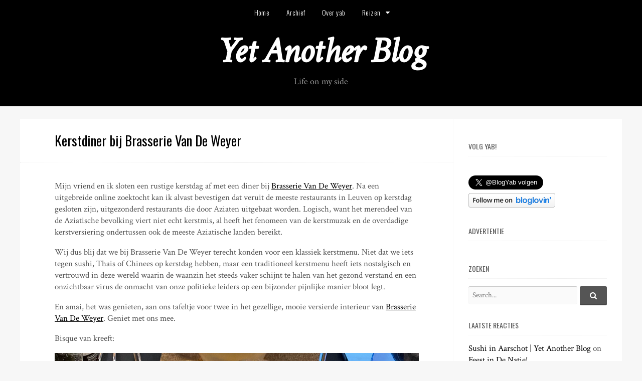

--- FILE ---
content_type: text/html; charset=UTF-8
request_url: http://yab.be/2021/12/26/kerstdiner-bij-brasserie-van-de-weyer/
body_size: 21710
content:
<!DOCTYPE html>
<html lang="nl-BE">
<head>
<meta charset="UTF-8">
<meta name="viewport" content="width=device-width, initial-scale=1">
<title>Kerstdiner bij Brasserie Van De Weyer | Yet Another Blog</title>
<link rel="profile" href="http://gmpg.org/xfn/11">
<link rel="pingback" href="http://yab.be/xmlrpc.php">

<link rel="alternate" type="application/rss+xml" title="Yet Another Blog &raquo; Feed" href="http://yab.be/feed/" />
<link rel="alternate" type="application/rss+xml" title="Yet Another Blog &raquo; Comments Feed" href="http://yab.be/comments/feed/" />
<link rel="alternate" type="application/rss+xml" title="Yet Another Blog &raquo; Kerstdiner bij Brasserie Van De Weyer Comments Feed" href="http://yab.be/2021/12/26/kerstdiner-bij-brasserie-van-de-weyer/feed/" />
		<script type="text/javascript">
			window._wpemojiSettings = {"baseUrl":"http:\/\/s.w.org\/images\/core\/emoji\/72x72\/","ext":".png","source":{"concatemoji":"http:\/\/yab.be\/wp-includes\/js\/wp-emoji-release.min.js?ver=4.2.1"}};
			!function(a,b,c){function d(a){var c=b.createElement("canvas"),d=c.getContext&&c.getContext("2d");return d&&d.fillText?(d.textBaseline="top",d.font="600 32px Arial","flag"===a?(d.fillText(String.fromCharCode(55356,56812,55356,56807),0,0),c.toDataURL().length>3e3):(d.fillText(String.fromCharCode(55357,56835),0,0),0!==d.getImageData(16,16,1,1).data[0])):!1}function e(a){var c=b.createElement("script");c.src=a,c.type="text/javascript",b.getElementsByTagName("head")[0].appendChild(c)}var f;c.supports={simple:d("simple"),flag:d("flag")},c.supports.simple&&c.supports.flag||(f=c.source||{},f.concatemoji?e(f.concatemoji):f.wpemoji&&f.twemoji&&(e(f.twemoji),e(f.wpemoji)))}(window,document,window._wpemojiSettings);
		</script>
		<style type="text/css">
img.wp-smiley,
img.emoji {
	display: inline !important;
	border: none !important;
	box-shadow: none !important;
	height: 1em !important;
	width: 1em !important;
	margin: 0 .07em !important;
	vertical-align: -0.1em !important;
	background: none !important;
	padding: 0 !important;
}
</style>
<link rel='stylesheet' id='cascade-body-fonts-css'  href='//fonts.googleapis.com/css?family=Crimson+Text%3Aregular%2Citalic%2C700|Oswald%3Aregular%2C300%2C700%26subset%3Dlatin%2C' type='text/css' media='screen' />
<link rel='stylesheet' id='cascade-icons-css'  href='http://yab.be/wp-content/themes/cascade/fonts/cascade-icons.css?ver=0.1.0' type='text/css' media='all' />
<link rel='stylesheet' id='cascade-style-css'  href='http://yab.be/wp-content/themes/cascade/style.css?ver=0.3.3' type='text/css' media='all' />
<link rel='stylesheet' id='dashicons-css'  href='http://yab.be/wp-includes/css/dashicons.min.css?ver=4.2.1' type='text/css' media='all' />
<link rel='stylesheet' id='thickbox-css'  href='http://yab.be/wp-includes/js/thickbox/thickbox.css?ver=4.2.1' type='text/css' media='all' />
<script type='text/javascript' src='http://ajax.googleapis.com/ajax/libs/jquery/1/jquery.min.js?ver=4.2.1'></script>
<script type='text/javascript' src='http://yab.be/wp-includes/js/swfobject.js?ver=2.2-20120417'></script>
        <script type="text/javascript">
        var ajaxurl = 'http://yab.be/wp-admin/admin-ajax.php';
        </script>
        <link rel="EditURI" type="application/rsd+xml" title="RSD" href="http://yab.be/xmlrpc.php?rsd" />
<link rel="wlwmanifest" type="application/wlwmanifest+xml" href="http://yab.be/wp-includes/wlwmanifest.xml" /> 
<link rel='prev' title='Een heerlijke kerstavond' href='http://yab.be/2021/12/25/een-heerlijke-kerstavond/' />
<link rel='next' title='Kerstfeest in Herentals' href='http://yab.be/2021/12/27/kerstfeest-in-herentals-4/' />
<meta name="generator" content="WordPress 4.2.1" />
<link rel='canonical' href='http://yab.be/2021/12/26/kerstdiner-bij-brasserie-van-de-weyer/' />
<link rel='shortlink' href='http://yab.be/?p=41985' />

        <script type="text/javascript">
            function showGallerySatellite(id) {
                var data = {
                        action: 'gallery_display',
                        slideshow: id
                };
                jQuery.post(ajaxurl, data, function(response) {
                        jQuery('.satl-gal-titles .current').removeClass('current');
                        jQuery('.gal'+id).addClass('current');
                        jQuery('.galleries-satl-wrap').html(response);
//                        initslideshow();
                });        
            }
            function showSoloSatellite(id,unique) {
                var data = {
                        action: 'gallery_display',
                        slideshow: id
                };
                jQuery.post(ajaxurl, data, function(response) {
                        jQuery('#splash-satl-wrap-'+unique).html(response);
                });        
            }
        </script>
        <!--[if lte IE 9]><script src="http://yab.be/wp-content/themes/cascade/js/jquery-placeholder.js"></script><![endif]-->
	<style type="text/css">.recentcomments a{display:inline !important;padding:0 !important;margin:0 !important;}</style>

<!-- Begin Cascade Custom CSS -->
<style type="text/css" id="cascade-custom-css">
.site-branding{padding-top:18px;}
</style>
<!-- End Cascade Custom CSS -->
</head>

<body class="single single-post postid-41985 single-format-standard oswald layout-sidebar-right">
<div id="page" class="hfeed site">
	<a class="skip-link screen-reader-text" href="#content">Skip to content</a>

	<header id="masthead" class="site-header" role="banner">

				<nav id="primary-navigation" class="main-navigation clearfix" role="navigation">
			<div class="col-width">
				<div class="menu-toggle" data-toggle="#primary-navigation .menu">
					<span>Yab Menu</span>
				</div>
				<div class="menu-yab-menu-container"><ul id="menu-yab-menu" class="menu"><li id="menu-item-14098" class="menu-item menu-item-type-custom menu-item-object-custom menu-item-home menu-item-14098"><a href="http://yab.be/"><span>Home</span></a></li>
<li id="menu-item-14099" class="menu-item menu-item-type-post_type menu-item-object-page menu-item-14099"><a href="http://yab.be/archives/"><span>Archief</span></a></li>
<li id="menu-item-14100" class="menu-item menu-item-type-post_type menu-item-object-page menu-item-14100"><a href="http://yab.be/about/"><span>Over yab</span></a></li>
<li id="menu-item-14101" class="menu-item menu-item-type-post_type menu-item-object-page menu-item-has-children menu-item-14101"><a href="http://yab.be/reizen/"><span>Reizen</span></a>
<ul class="sub-menu">
	<li id="menu-item-62085" class="menu-item menu-item-type-post_type menu-item-object-page menu-item-62085"><a href="http://yab.be/reizen/wenen-2025/"><span>Wenen 2025</span></a></li>
	<li id="menu-item-61618" class="menu-item menu-item-type-post_type menu-item-object-page menu-item-61618"><a href="http://yab.be/reizen/schouwen-duiveland-2025/"><span>Schouwen-Duiveland 2025</span></a></li>
	<li id="menu-item-62103" class="menu-item menu-item-type-post_type menu-item-object-page menu-item-62103"><a href="http://yab.be/reizen/verjaardagsweekend-in-erezee-en-weris/"><span>Verjaardagsweekend in Érezée en Wéris</span></a></li>
	<li id="menu-item-58075" class="menu-item menu-item-type-post_type menu-item-object-page menu-item-58075"><a href="http://yab.be/reizen/heuvelland-2024/"><span>Heuvelland 2024</span></a></li>
	<li id="menu-item-56030" class="menu-item menu-item-type-post_type menu-item-object-page menu-item-56030"><a href="http://yab.be/reizen/caves-ouvertes-in-geneve-en-bezoek-aan-vrienden-in-aubonne/"><span>Caves ouvertes in Genève en bezoek aan vrienden in Aubonne</span></a></li>
	<li id="menu-item-57333" class="menu-item menu-item-type-post_type menu-item-object-page menu-item-57333"><a href="http://yab.be/reizen/bourgogne-2024/"><span>Bourgogne 2024</span></a></li>
	<li id="menu-item-56409" class="menu-item menu-item-type-post_type menu-item-object-page menu-item-56409"><a href="http://yab.be/reizen/bologna-en-zurich-2024/"><span>Bologna en Zürich 2024</span></a></li>
	<li id="menu-item-55737" class="menu-item menu-item-type-post_type menu-item-object-page menu-item-55737"><a href="http://yab.be/reizen/napels-2024/"><span>Napels 2024</span></a></li>
	<li id="menu-item-58384" class="menu-item menu-item-type-post_type menu-item-object-page menu-item-58384"><a href="http://yab.be/reizen/azoren-2023/"><span>Azoren 2023</span></a></li>
	<li id="menu-item-15446" class="menu-item menu-item-type-post_type menu-item-object-page menu-item-15446"><a href="http://yab.be/reizen/"><span>Alle reizen</span></a></li>
</ul>
</li>
</ul></div>			</div>
		</nav>
		
		<div class="site-branding">
			<div class="col-width">
				
				<h1 class="site-title">
					<a href="http://yab.be/" rel="home">
						Yet Another Blog					</a>
				</h1>

									<h2 class="site-description">Life on my side</h2>
							</div>
		</div>

	</header><!-- #masthead -->

	
	<div id="content" class="site-content col-width clearfix">

	<div id="primary" class="content-area">
		<main id="main" class="site-main" role="main">

			
				
<article id="post-41985" class="post-41985 post type-post status-publish format-standard hentry category-culinair category-feest category-leuven category-persoonlijk tag-brasserie-van-de-weyer tag-kerstdiner tag-kerstmis tag-van-de-weyer">

	<header class="entry-header">
		<h1 class="entry-title">Kerstdiner bij Brasserie Van De Weyer</h1>	</header><!-- .entry-header -->

	
	<div class="entry-content clearfix">
		<p>Mijn vriend en ik sloten een rustige kerstdag af met een diner bij <a href="http://www.restovandeweyer.be/">Brasserie Van De Weyer</a>. Na een uitgebreide online zoektocht kan ik alvast bevestigen dat veruit de meeste restaurants in Leuven op kerstdag gesloten zijn, uitgezonderd restaurants die door Aziaten uitgebaat worden. Logisch, want het merendeel van de Aziatische bevolking viert niet echt kerstmis, al heeft het fenomeen van de kerstmuzak en de overdadige kerstversiering ondertussen ook de meeste Aziatische landen bereikt.</p>
<p>Wij dus blij dat we bij Brasserie Van De Weyer terecht konden voor een klassiek kerstmenu. Niet dat we iets tegen sushi, Thais of Chinees op kerstdag hebben, maar een traditioneel kerstmenu heeft iets nostalgisch en vertrouwd in deze wereld waarin de waanzin het steeds vaker schijnt te halen van het gezond verstand en een onzichtbaar virus de onmacht van onze politieke leiders op een bijzonder pijnlijke manier bloot legt.</p>
<p>En amai, het was genieten, aan ons tafeltje voor twee in het gezellige, mooie versierde interieur van <a href="http://www.restovandeweyer.be/">Brasserie Van De Weyer</a>. Geniet met ons mee.</p>
<p>Bisque van kreeft:</p>
<p><a href="http://yab.be/wp-content/uploads/2021/12/IMG_5744.jpg"><img class="alignnone size-large wp-image-41987" src="http://yab.be/wp-content/uploads/2021/12/IMG_5744-1024x1024.jpg" alt="IMG_5744" width="840" height="840" /></a></p>
<p>Kreeft belle-vue, garnaal, gerookte zalm en cocktailsaus:</p>
<p><a href="http://yab.be/wp-content/uploads/2021/12/IMG_5746.jpg"><img class="alignnone size-large wp-image-41988" src="http://yab.be/wp-content/uploads/2021/12/IMG_5746-1024x1024.jpg" alt="IMG_5746" width="840" height="840" /></a></p>
<p>Duo van hertensteak en everzwijnfilet met wildjus, boschampignons, wintergroenten en groentenstoemp:</p>
<p><a href="http://yab.be/wp-content/uploads/2021/12/IMG_5748.jpg"><img class="alignnone size-large wp-image-41989" src="http://yab.be/wp-content/uploads/2021/12/IMG_5748-1024x1024.jpg" alt="IMG_5748" width="840" height="840" /></a></p>
<p>Gebakken zeeduivel met garnaal, warme groenten, witte wijnsaus en puree:</p>
<p><a href="http://yab.be/wp-content/uploads/2021/12/IMG_5751.jpg"><img class="alignnone size-large wp-image-41990" src="http://yab.be/wp-content/uploads/2021/12/IMG_5751-1024x1024.jpg" alt="IMG_5751" width="840" height="840" /></a></p>
<p>Sabayon met mango-ijs:</p>
<p><a href="http://yab.be/wp-content/uploads/2021/12/IMG_5754.jpg"><img class="alignnone size-large wp-image-41991" src="http://yab.be/wp-content/uploads/2021/12/IMG_5754-1024x1024.jpg" alt="IMG_5754" width="840" height="840" /></a></p>
			</div><!-- .entry-content -->

		<div class="author-meta">
		<div class="author-box clearfix">
			<div class="author-avatar">
				<img alt='' src='http://0.gravatar.com/avatar/f3c6d9747173886799b8ed233d928fd7?s=60&#038;d=mm&#038;r=g' srcset='http://0.gravatar.com/avatar/f3c6d9747173886799b8ed233d928fd7?s=120&amp;d=mm&amp;r=g 2x' class='avatar avatar-60 photo' height='60' width='60' />			</div><!-- #author-avatar -->
			<div class="author-description">
				<h3>About yab</h3>
				Yet another blogger. Wie meer wil weten, moet gewoon mijn blog lezen.			</div><!-- #author-description -->
		</div>
	</div><!-- #author-meta-->
	
	<footer class="entry-meta entry-footer-meta">
		<span class="posted-on-meta meta-group"><a href="http://yab.be/2021/12/26/kerstdiner-bij-brasserie-van-de-weyer/" rel="bookmark"><time class="entry-date published" datetime="2021-12-26T10:39:31+00:00">zondag, 26 december 2021</time></a></span>		<span class="comments-meta meta-group"><a href="http://yab.be/2021/12/26/kerstdiner-bij-brasserie-van-de-weyer/#respond">Comment</a></span><span class="category-meta meta-group"><span class="category-meta-list"><a href="http://yab.be/category/culinair/" rel="category tag">culinair</a>, <a href="http://yab.be/category/feest/" rel="category tag">feest</a>, <a href="http://yab.be/category/leuven/" rel="category tag">leuven</a>, <a href="http://yab.be/category/persoonlijk/" rel="category tag">persoonlijk</a></span></span><span class="tag-meta meta-group"><span class="tag-meta-list"><a href="http://yab.be/tag/brasserie-van-de-weyer/" rel="tag">Brasserie Van de Weyer</a>, <a href="http://yab.be/tag/kerstdiner/" rel="tag">kerstdiner</a>, <a href="http://yab.be/tag/kerstmis/" rel="tag">kerstmis</a>, <a href="http://yab.be/tag/van-de-weyer/" rel="tag">van de weyer</a></span></span>	</footer><!-- .entry-footer -->
</article><!-- #post-## -->

				
<div id="comments" class="comments-area">

	
	
	
							<div id="respond" class="comment-respond">
				<h3 id="reply-title" class="comment-reply-title">Leave a Reply <small><a rel="nofollow" id="cancel-comment-reply-link" href="/2021/12/26/kerstdiner-bij-brasserie-van-de-weyer/#respond" style="display:none;">Cancel reply</a></small></h3>
									<form action="http://yab.be/wp-comments-post.php" method="post" id="commentform" class="comment-form" novalidate>
																										<p class="comment-form-author">
        	<label for="author">Name</label>
            <input required minlength="3" maxlength="30" placeholder="Name *" id="author" name="author" type="text" value="" size="30" aria-required='true' />
        </p>
<p class="comment-form-email">
        	<label for="email">Email</label>
            <input required placeholder="Email *" id="email" name="email" type="email" value="" size="30" aria-required='true' />
        </p>
<p class="comment-form-url">
        	<label for="url">Website</label>
            <input placeholder="Website" id="url" name="url" type="url" value="" size="30" />
        </p>
												<p class="comment-form-comment">
            <textarea required placeholder="Comment *" id="comment" name="comment" cols="45" rows="6" aria-required="true"></textarea>
        </p>						<p class="form-allowed-tags" id="form-allowed-tags">You may use these <abbr title="HyperText Markup Language">HTML</abbr> tags and attributes:  <code>&lt;a href=&quot;&quot; title=&quot;&quot;&gt; &lt;abbr title=&quot;&quot;&gt; &lt;acronym title=&quot;&quot;&gt; &lt;b&gt; &lt;blockquote cite=&quot;&quot;&gt; &lt;cite&gt; &lt;code&gt; &lt;del datetime=&quot;&quot;&gt; &lt;em&gt; &lt;i&gt; &lt;q cite=&quot;&quot;&gt; &lt;s&gt; &lt;strike&gt; &lt;strong&gt; </code></p>
						<p class="form-submit"><input name="submit" type="submit" id="submit" class="submit" value="Post Comment" /> <input type='hidden' name='comment_post_ID' value='41985' id='comment_post_ID' />
<input type='hidden' name='comment_parent' id='comment_parent' value='0' />
</p><p style="display: none;"><input type="hidden" id="akismet_comment_nonce" name="akismet_comment_nonce" value="52a04e5c05" /></p>

	<p style="clear: both;" class="subscribe-to-comments">
	<input type="checkbox" name="subscribe" id="subscribe" value="subscribe" style="width: auto;" />
	<label for="subscribe">Verwittig me bij reacties op mijn bericht via e-mail</label>
	</p>


<p style="display: none;"><input type="hidden" id="ak_js" name="ak_js" value="180"/></p>					</form>
							</div><!-- #respond -->
			
</div><!-- #comments -->

					<nav class="navigation post-navigation" role="navigation">
		<h1 class="screen-reader-text">Post navigation</h1>
		<div class="nav-links">
			<div class="nav-previous"><a href="http://yab.be/2021/12/25/een-heerlijke-kerstavond/" rel="prev"><span>Prev</span></a></div><div class="nav-next"><a href="http://yab.be/2021/12/27/kerstfeest-in-herentals-4/" rel="next"><span>Next</span></a></div>		</div><!-- .nav-links -->
	</nav><!-- .navigation -->
	
			
		</main><!-- #main -->
	</div><!-- #primary -->



	<div id="secondary" class="secondary" role="complementary">
		<aside id="text-3" class="widget module widget_text"><h3 class="widget-title">Volg Yab!</h3>			<div class="textwidget"><br />
<a href="https://twitter.com/BlogYab" class="twitter-follow-button" data-show-count="false" data-lang="nl" data-size="large">@BlogYab volgen</a>
<script>!function(d,s,id){var js,fjs=d.getElementsByTagName(s)[0],p=/^http:/.test(d.location)?'http':'https';if(!d.getElementById(id)){js=d.createElement(s);js.id=id;js.src=p+'://platform.twitter.com/widgets.js';fjs.parentNode.insertBefore(js,fjs);}}(document, 'script', 'twitter-wjs');</script>

<a href="http://www.bloglovin.com/en/blog/3058372" title="Yet Another Blog volgen op Bloglovin"><img src="http://www.bloglovin.com/widget/bilder/en/widget.gif?id=3058372" alt="Volg op Bloglovin" border="0"></a></div>
		</aside><aside id="text-2" class="widget module widget_text"><h3 class="widget-title">Advertentie</h3>			<div class="textwidget"><!-- start adhese tag: yab.be Home Top - Enchante Tag -->
<script type="text/javascript">
slotId = 600;
</script>
<script type="text/javascript" src="http://pool.enchante.adhese.com/tag/tag.js"></script>
<!-- end adhese tag: yab.be Home Top - Enchante Tag --></div>
		</aside><aside id="search-3" class="widget module widget_search"><h3 class="widget-title">Zoeken</h3>
<form role="search" method="get" class="search-form clearfix" action="http://yab.be/">
	<label>
		<span class="screen-reader-text">Search for:</span>
		<input type="search" class="search-field" placeholder="Search..." value="" name="s" title="Search for:" />
	</label>
	<button type="submit" class="search-submit">
		<div class="cascade-icon-search"></div><span class="screen-reader-text">Search...</span>
	</button>
</form>
</aside><aside id="recent-comments-3" class="widget module widget_recent_comments"><h3 class="widget-title">Laatste reacties</h3><ul id="recentcomments"><li class="recentcomments"><span class="comment-author-link"><a href='http://yab.be/2025/06/29/sushi-in-aarschot/' rel='external nofollow' class='url'>Sushi in Aarschot | Yet Another Blog</a></span> on <a href="http://yab.be/2025/06/28/feest-in-de-natie/comment-page-1/#comment-968355">Feest in De Natie!</a></li><li class="recentcomments"><span class="comment-author-link"><a href='http://yab.be/2025/06/28/feest-in-de-natie/' rel='external nofollow' class='url'>Feest in De Natie! | Yet Another Blog</a></span> on <a href="http://yab.be/reizen/zuid-korea-2018/comment-page-1/#comment-968286">Zuid-Korea 2018</a></li><li class="recentcomments"><span class="comment-author-link"><a href='http://yab.be' rel='external nofollow' class='url'>yab</a></span> on <a href="http://yab.be/2012/06/10/tot-de-dood-ons-scheidt-jo-claes/comment-page-1/#comment-966808">Tot de dood ons scheidt&#8230; &#8211; Jo Claes</a></li><li class="recentcomments"><span class="comment-author-link"><a href='https://goofballsworld.blogspot.com' rel='external nofollow' class='url'>Goofball</a></span> on <a href="http://yab.be/2012/06/10/tot-de-dood-ons-scheidt-jo-claes/comment-page-1/#comment-966762">Tot de dood ons scheidt&#8230; &#8211; Jo Claes</a></li><li class="recentcomments"><span class="comment-author-link"><a href='https://familyvacationsus.com/incredible-sand-sculptures-around-the-world-youll-never-forget/' rel='external nofollow' class='url'>21 Incredible Sand Sculptures Around the World You’ll Never Forget</a></span> on <a href="http://yab.be/2019/08/06/een-dagje-oostende/comment-page-1/#comment-965715">Een dagje Oostende</a></li></ul></aside>	</div><!-- #secondary -->


	</div><!-- #content -->
</div><!-- #page -->


<footer id="colophon" class="site-footer" role="contentinfo">
	<div class="col-width">

		
		
	</div><!-- .col-width -->
</footer><!-- #colophon -->

<script type='text/javascript' src='http://yab.be/wp-content/plugins/akismet/_inc/form.js?ver=3.1.1'></script>
<script type='text/javascript' src='http://yab.be/wp-content/themes/cascade/js/cascade.min.js?ver=0.3.3'></script>
<script type='text/javascript'>
/* <![CDATA[ */
var thickboxL10n = {"next":"Next >","prev":"< Prev","image":"Image","of":"of","close":"Sluit","noiframes":"This feature requires inline frames. You have iframes disabled or your browser does not support them.","loadingAnimation":"http:\/\/yab.be\/wp-includes\/js\/thickbox\/loadingAnimation.gif"};
/* ]]> */
</script>
<script type='text/javascript' src='http://yab.be/wp-includes/js/thickbox/thickbox.js?ver=3.1-20121105'></script>

</body>
</html>


--- FILE ---
content_type: text/css
request_url: http://yab.be/wp-content/themes/cascade/fonts/cascade-icons.css?ver=0.1.0
body_size: 2300
content:
@font-face {
	font-family: 'cascade-icons';
	src:url('cascade-icons.eot?v1');
	src:url('cascade-icons.eot?#v1') format('embedded-opentype'),
		url('cascade-icons.woff?v1') format('woff'),
		url('cascade-icons.ttf?v1') format('truetype'),
		url('cascade-icons.svg?v1#cascade') format('svg');
	font-weight: normal;
	font-style: normal;
}

[class^="cascade-icon-"], [class*=" cascade-icon-"] {
	font-family: 'cascade-icons';
	speak: none;
	font-style: normal;
	font-weight: normal;
	font-variant: normal;
	text-transform: none;
	line-height: 1;
	-webkit-font-smoothing: antialiased;
	-moz-osx-font-smoothing: grayscale;
}

.cascade-icon-search:before {
	content: "\f002";
}
.cascade-icon-search-plus:before {
	content: "\f00e";
}
.cascade-icon-search-minus:before {
	content: "\f010";
}
.cascade-icon-tags:before {
	content: "\f02c";
}
.cascade-icon-pencil:before {
	content: "\f040";
}
.cascade-icon-folder-open:before {
	content: "\f07c";
}
.cascade-icon-twitter:before {
	content: "\f099";
}
.cascade-icon-facebook:before {
	content: "\f09a";
}
.cascade-icon-github:before {
	content: "\f09b";
}
.cascade-icon-navicon:before {
	content: "\f0c9";
}
.cascade-icon-pinterest:before {
	content: "\f0d2";
}
.cascade-icon-google-plus:before {
	content: "\f0d5";
}
.cascade-icon-linkedin:before {
	content: "\f0e1";
}
.cascade-icon-mail-reply:before {
	content: "\f112";
}
.cascade-icon-pencil-square:before {
	content: "\f14b";
}
.cascade-icon-instagram:before {
	content: "\f16d";
}
.cascade-icon-flickr:before {
	content: "\f16e";
}
.cascade-icon-tumblr:before {
	content: "\f173";
}
.cascade-icon-dribbble:before {
	content: "\f17d";
}
.cascade-icon-skype:before {
	content: "\f17e";
}
.cascade-icon-vimeo-square:before {
	content: "\f194";
}
.cascade-icon-wordpress:before {
	content: "\f19a";
}
.cascade-icon-behance:before {
	content: "\f1b4";
}
.cascade-icon-spotify:before {
	content: "\f1bc";
}
.cascade-icon-link:before {
	content: "\f0c1";
}
.cascade-icon-caret-down:before {
	content: "\f0d7";
}
.cascade-icon-user:before {
	content: "\f007";
}
.cascade-icon-clock:before {
	content: "\f017";
}
.cascade-icon-tag:before {
	content: "\f02b";
}
.cascade-icon-comments:before {
	content: "\f086";
}
.icon-chevron-left:before {
	content: "\f053";
}
.icon-chevron-right:before {
	content: "\f054";
}

--- FILE ---
content_type: text/css
request_url: http://yab.be/wp-content/themes/cascade/style.css?ver=0.3.3
body_size: 36049
content:
/*
Theme Name: Cascade
Theme URI: https://devpress.com/cascade
Author: DevPress
Author URI: https://devpress.com
Description: Cascade is a modern theme great for photography websites, personal blogs, restaurants and small business. Choose your own fonts, update header colors, or upload a logo using the theme customizer. Multiple menu locations, layouts, social icons, and widget areas are available.
Version: 0.3.3
License: GNU General Public License v2 or later
License URI: http://www.gnu.org/licenses/gpl-2.0.html
Text Domain: cascade
Tags: responsive-layout, one-column, two-columns, three-columns, four-columns, left-sidebar, right-sidebar, custom-background, custom-colors, custom-header, custom-menu, featured-images, full-width-template, microformats, post-formats, theme-options, threaded-comments, translation-ready

*/
/* Reset
-------------------------------------------------------------- */
/*
Resetting and rebuilding styles have been helped along thanks to the fine work of
Eric Meyer http://meyerweb.com/eric/tools/css/reset/index.html
along with Nicolas Gallagher and Jonathan Neal http://necolas.github.com/normalize.css/
and Blueprint http://www.blueprintcss.org/
*/
html, body, div, span, applet, object, iframe,
h1, h2, h3, h4, h5, h6, p, blockquote, pre,
a, abbr, acronym, address, big, cite, code,
del, dfn, em, font, ins, kbd, q, s, samp,
small, strike, strong, sub, sup, tt, var,
dl, dt, dd, ol, ul, li,
fieldset, form, label, legend,
table, caption, tbody, tfoot, thead, tr, th, td {
  border: 0;
  font-family: inherit;
  font-size: 100%;
  font-style: inherit;
  font-weight: inherit;
  margin: 0;
  outline: 0;
  padding: 0;
  vertical-align: baseline;
}

html {
  overflow-y: scroll;
  /* Keeps page centered in all browsers regardless of content height */
  -webkit-text-size-adjust: 100%;
  /* Prevents iOS text size adjust after orientation change, without disabling user zoom */
  -ms-text-size-adjust: 100%;
  /* www.456bereastreet.com/archive/201012/controlling_text_size_in_safari_for_ios_without_disabling_user_zoom/ */
}

*,
*:before,
*:after {
  box-sizing: border-box;
}

body {
  background: #fff;
}

article,
aside,
details,
figcaption,
figure,
footer,
header,
main,
nav,
section {
  display: block;
}

ol, ul {
  list-style: none;
}

table {
  /* tables still need 'cellspacing="0"' in the markup */
  border-collapse: separate;
  border-spacing: 0;
}

caption, th, td {
  font-weight: normal;
  text-align: left;
}

blockquote:before, blockquote:after,
q:before, q:after {
  content: "";
}

blockquote, q {
  quotes: "" "";
}

a:focus {
  outline: thin dotted;
}

a:hover,
a:active {
  outline: 0;
}

a img {
  border: 0;
}

/* Typography
-------------------------------------------------------------- */
h1, h2, h3, h4, h5, h6 {
  clear: both;
}

p {
  margin-bottom: 1em;
}

b, strong {
  font-weight: bold;
}

dfn, cite, em, i {
  font-style: italic;
}

blockquote {
  margin: 0 1em;
}

address {
  margin: 0 0 1em;
}

pre {
  background: rgba(0, 0, 0, 0.05);
  font-family: "Courier 10 Pitch", Courier, monospace;
  font-size: 14px;
  line-height: 1.4;
  margin-bottom: 1em;
  max-width: 100%;
  overflow: auto;
  padding: 1.5em;
}

code, kbd, tt, var {
  font: 14px Monaco, Consolas, "Andale Mono", "DejaVu Sans Mono", monospace;
}

abbr, acronym {
  border-bottom: 1px dotted #666;
  cursor: help;
}

mark, ins {
  background: #fff9c0;
  text-decoration: none;
}

sup,
sub {
  font-size: 75%;
  height: 0;
  line-height: 0;
  position: relative;
  vertical-align: baseline;
}

sup {
  bottom: 1ex;
}

sub {
  top: .5ex;
}

small {
  font-size: 80%;
}

big {
  font-size: 120%;
}

/* Elements
--------------------------------------------------------------*/
hr {
  background-color: #ccc;
  border: 0;
  height: 1px;
  margin-bottom: 1em;
}

ul, ol {
  list-style-position: outside;
  margin: 0 0 1em 1.5em;
}

ul {
  list-style: disc;
}

ol {
  list-style: decimal;
}

ol ol {
  list-style: upper-roman;
}

ol ol ol {
  list-style: lower-roman;
}

li > ul,
li > ol {
  margin: .5em 0 .5em 1.5em;
}

dt {
  font-weight: bold;
}

dd {
  margin: 0 1.5em 1em;
}

img {
  height: auto;
  /* Make sure images are scaled correctly. */
  max-width: 100%;
  /* Adhere to container width. */
}

figure {
  margin: 0;
}

table {
  margin: 0 0 1em;
  width: 100%;
  border: 1px solid rgba(0, 0, 0, 0.1);
  border-width: 1px 0 0 1px;
  text-align: left;
}

th {
  font-weight: 500;
}

thead th {
  background: rgba(0, 0, 0, 0.05);
}

th, td {
  padding: 1.25% 2.5%;
  border: 1px solid rgba(0, 0, 0, 0.1);
  border-width: 0 1px 1px 0;
}

/* Forms
--------------------------------------------------------------*/
label {
  cursor: pointer;
  display: block;
}

button,
input,
select,
textarea {
  font-size: 100%;
  /* Corrects font size not being inherited in all browsers */
  margin: 0;
  /* Addresses margins set differently in IE6/7, F3/4, S5, Chrome */
  vertical-align: baseline;
  /* Improves appearance and consistency in all browsers */
}

button,
.button,
input[type="button"],
input[type="reset"],
input[type="submit"] {
  border-style: solid;
  border-width: 0px;
  cursor: pointer;
  margin: 0 0 1em;
  position: relative;
  text-decoration: none;
  text-align: center;
  -webkit-appearance: none;
  border-radius: 3px;
  display: inline-block;
  padding: 7px 20px 9px;
  background-color: #555;
  box-shadow: inset 0 -2px rgba(0, 0, 0, 0.2);
  color: #fff;
  font-size: 15px;
}

button:hover,
.button:hover,
input[type="button"]:hover,
input[type="reset"]:hover,
input[type="submit"]:hover {
  background: #484848;
}

button:focus,
input[type="button"]:focus,
input[type="reset"]:focus,
input[type="submit"]:focus,
button:active,
input[type="button"]:active,
input[type="reset"]:active,
input[type="submit"]:active {
  box-shadow: inset 0 2px rgba(0, 0, 0, 0.15);
  padding: 8px 20px;
  outline: none;
}

input[type="checkbox"],
input[type="radio"] {
  padding: 0;
  /* Addresses excess padding in IE8/9 */
}

button::-moz-focus-inner,
input::-moz-focus-inner {
  /* Corrects inner padding and border displayed oddly in FF3/4 */
  border: 0;
  padding: 0;
}

input[type="text"],
input[type="password"],
input[type="date"],
input[type="email"],
input[type="search"],
input[type="url"],
textarea {
  -webkit-appearance: none;
  background-color: #fafafa;
  font-family: inherit;
  border: none;
  box-shadow: 0px 1px 0px rgba(0, 0, 0, 0.025), inset 0 1px 1px rgba(0, 0, 0, 0.2);
  color: rgba(0, 0, 0, 0.75);
  display: block;
  font-size: 15px;
  margin: 0 0 1em 0;
  padding: 8px;
  width: 100%;
  border-radius: 3px;
}

input[type="text"]:focus,
input[type="password"]:focus,
input[type="date"]:focus,
input[type="email"]:focus,
input[type="search"]:focus,
input[type="url"]:focus,
textarea:focus {
  background-color: #fff;
  outline: none;
  box-shadow: 0px 1px 0px rgba(0, 0, 0, 0.1), inset 0 1px 1px rgba(0, 0, 0, 0.2);
}

input[type="search"]::-webkit-search-decoration {
  /* Corrects inner padding displayed oddly in S5, Chrome on OSX */
  -webkit-appearance: none;
}

input[name="post_password"] {
  margin-top: .5em;
}

textarea {
  overflow: auto;
  /* Removes default vertical scrollbar in IE6/7/8/9 */
  vertical-align: top;
  /* Improves readability and alignment in all browsers */
  height: auto;
  min-height: 50px;
}

/* @noflip */
body.rtl {
  direction: rtl;
  unicode-bidi: embed;
}

/* Theme Globals
-------------------------------------------------------------- */
html {
  height: 100%;
}

body {
  font-family: "Crimson Text", Georgia, serif;
  background: #f7f7f7;
  color: #555;
  font-size: 17px;
  line-height: 1.4;
  word-wrap: break-word;
  min-height: 100%;
  display: -webkit-box;
  display: -webkit-flex;
  display: -ms-flexbox;
  display: flex;
  -webkit-box-orient: vertical;
  -webkit-box-direction: normal;
  -webkit-flex-direction: column;
      -ms-flex-direction: column;
          flex-direction: column;
}

h1, h2, h3, h4, h5, h6 {
  font-family: "Oswald", "Helvetica Nueue", sans-serif;
  font-weight: 600;
  margin-bottom: .5em;
}

h1 {
  font-size: 36px;
}

h2 {
  font-size: 29px;
}

h3 {
  font-size: 22px;
}

h4, h5, h6 {
  font-size: 18px;
}

a {
  color: black;
  text-decoration: none;
  -webkit-transition: all 0.2s ease;
          transition: all 0.2s ease;
  word-wrap: break-word;
}

a:hover,
a:focus,
a:active {
  text-decoration: underline;
}

.col-width {
  max-width: 1200px; /* Dries: was 1000 */
  margin: 0 auto;
}

.layout-single-column-narrow .col-width {
  max-width: 840px;
}

@media screen and (max-width: 1040px) {
  .col-width {
    margin: 0 20px;
  }
}
@media screen and (max-width: 510px) {
  #content.col-width {
    margin: 0;
  }
}
/* Layout
-------------------------------------------------------------- */
#page {
  -webkit-box-flex: 1;
  -webkit-flex: 1 0 auto;
      -ms-flex: 1 0 auto;
          flex: 1 0 auto;
}

#content {
  margin-top: 25px;
  margin-bottom: 25px;
  background: #fff;
  background-image: url("images/dot.png");
  background-repeat: repeat-y;
}

.layout-sidebar-right #content {
  background-position: 72% 0;
}

.layout-sidebar-left #content {
  background-position: 28% 0;
}

.secondary-menu-active #content {
  margin-top: 12px;
}

.content-area {
  width: 100%;
}

.site-content .secondary {
  overflow: hidden;
  width: 28%;
}

/* Sidebar Right */
.layout-sidebar-right .content-area {
  float: left;
  margin: 0 -28% 0 0;
}

.layout-sidebar-right .site-main {
  margin: 0 28% 0 0;
}

.layout-sidebar-right .site-content .secondary {
  float: right;
  margin: 30px 0;
}

/* Sidebar Left */
.layout-sidebar-left .content-area {
  float: right;
  margin: 0 0 0 -28%;
}

.layout-sidebar-left .site-main {
  margin: 0 0 0 28%;
}

.layout-sidebar-left .site-content .secondary {
  float: left;
  margin: 30px 0;
}

/* Full Width Template */
.full-width .content-area {
  margin: 0;
}

.full-width .site-main {
  margin: 0;
}

/* General Responsive Layout */
@media screen and (max-width: 881px) {
  #page .content-area {
    float: none;
  }

  #content {
    background-image: none;
  }

  #page .site-main {
    margin: 0;
    padding: 0;
  }

  #page .content-area {
    margin: 0;
  }

  #page .site-content .secondary {
    float: none;
    width: auto;
    margin: 30px 0;
  }
}
@media screen and (max-width: 510px) {
  .single #page .content-area {
    margin-top: 1px;
  }

  .single.layout-sidebar-right .site-content .secondary {
    margin: 0;
    margin-top: 1px;
  }
}
/* Header
-------------------------------------------------------------- */
.site-branding {
  background-color: #000;
  background-size: cover;
  background-position: 50% 50%;
  font-weight: 500;
  padding: 40px 0;
  text-align: center;
}

.site-title {
  font-family: "Crimson Text", Georgia, serif;
  font-size: 72px;
  line-height: 1;
  font-weight: 600;
  font-style: italic;
  margin: 0;
  letter-spacing: -.02em;
}

.site-title a {
  position: relative;
  color: #fff;
  text-decoration: none;
}

.site-title a:hover {
  color: #aaa;
}

.site-logo {
  margin: 0;
  line-height: 1;
}

.site-description {
  font-family: "Crimson Text", Georgia, serif;
  color: #999;
  font-weight: 400;
  font-size: 18px;
  line-height: 1;
  margin: 0;
  margin-top: 15px;
}

@media screen and (max-width: 881px) {
  .site-title {
    font-size: 48px;
  }
}
/* Main Navigation
-------------------------------------------------------------- */
/* Mobile Toggle */
.menu-toggle {
  font-family: "Oswald", "Helvetica Nueue", sans-serif;
  text-transform: uppercase;
  color: #fff;
  margin: 30px 0 10px;
  font-weight: 300;
  border-top: 1px dotted #444;
  width: 100%;
  text-align: center;
  cursor: pointer;
}

.menu-toggle span {
  background: #000;
  display: block;
  margin: -10px auto 0;
  width: 100px;
}

/* Navigation Styles for Both Menus */
.main-navigation {
  font-family: "Oswald", "Helvetica Nueue", sans-serif;
  font-size: 14px;
  -ms-touch-action: manipulation;
      touch-action: manipulation;
  -webkit-transition: all 0.2s ease;
  -moz-transition: all 0.2s ease;
  letter-spacing: .03em;
}
.main-navigation .menu {
  margin-bottom: 20px;
}
.main-navigation ul {
  display: none;
  -webkit-transition: all 0.2s ease;
  -moz-transition: all 0.2s ease;
  list-style: none;
  margin: 0;
  padding: 0;
}
.main-navigation li {
  position: relative;
  font-weight: 300;
}
.main-navigation a {
  padding: 15px 0;
  display: block;
  text-decoration: none;
  border-bottom: 1px solid transparent;
}
.main-navigation a:hover {
  opacity: .6;
}
.main-navigation .current-menu-item a {
  font-weight: 600;
}
.main-navigation ul ul a {
  padding-left: 40px;
}
.main-navigation .dropdown-toggle {
  display: inline-block;
  position: absolute;
  right: 8px;
  top: 8px;
  height: 36px;
  width: 36px;
  cursor: pointer;
  border: 1px solid transparent;
}
.main-navigation .dropdown-toggle:after {
  font-family: 'cascade-icons';
  color: #fff;
  font-size: 14px;
  line-height: 1;
  content: '\f0d7';
  position: absolute;
  right: 50%;
  margin-right: -4px;
  top: 50%;
  margin-top: -7px;
  -webkit-font-smoothing: antialiased;
  -moz-osx-font-smoothing: grayscale;
  cursor: pointer;
  -webkit-transition: -webkit-transform .2s ease-in-out;
          transition: transform .2s ease-in-out;
}

/* Primary Navigation */
#primary-navigation {
  background: #000;
}
#primary-navigation a {
  color: #fff;
  border-color: #333;
}
#primary-navigation .dropdown-toggle {
  border-color: #333;
}

/* Secondary Navigation */
#secondary-navigation .menu-toggle {
  color: #888;
  border-top: 1px dotted #ccc;
}
#secondary-navigation .menu-toggle span {
  background: #f7f7f7;
}
#secondary-navigation a {
  color: #888;
  border-color: #ccc;
}
#secondary-navigation ul ul a {
  color: #aaa;
}
#secondary-navigation .dropdown-toggle {
  border-color: #ccc;
}
#secondary-navigation .dropdown-toggle:after {
  color: #888;
}

/* Small Screens Sizes */
@media screen and (max-width: 880px) {
  .main-navigation .menu {
    margin-top: -10px;
  }
  .main-navigation a {
    border-style: dotted;
  }
}
/* Large Screen Sizes */
@media screen and (min-width: 881px) {
  .menu-toggle {
    display: none;
  }

  .main-navigation .menu {
    margin-bottom: 0;
  }
  .main-navigation ul {
    text-align: center;
    -webkit-transition: all 0.2s ease;
    -moz-transition: all 0.2s ease;
    display: block;
  }
  .main-navigation li {
    display: inline-block;
  }
  .main-navigation a {
    padding: 15px;
    border: none;
    display: inline-block;
  }
  .main-navigation .menu-item-has-children > a {
    padding-right: 30px;
  }
  .main-navigation ul ul {
    display: none;
    width: 220px;
    background: #333;
    left: 50%;
    margin-left: -110px;
    position: absolute;
    top: 40px;
    z-index: 99999;
    border: 1px solid #111;
    padding: 0;
  }
  .main-navigation ul ul:before {
    position: absolute;
    top: -8px;
    left: 50%;
    margin-left: -8px;
    border-left: 8px solid transparent;
    border-right: 8px solid transparent;
    border-bottom: 8px solid #333;
    content: "";
  }
  .main-navigation ul ul li {
    display: block;
    margin: 0;
  }
  .main-navigation ul ul a {
    display: block;
    padding: 12px;
    border-bottom: 1px solid #111;
    border-color: #111;
  }
  .main-navigation ul ul a:hover {
    opacity: 1;
    background: #222;
  }
  .main-navigation ul li:hover > ul {
    display: block;
  }
  .main-navigation .dropdown-toggle {
    font-size: 12px;
    top: 0;
    right: 15px;
    width: auto;
    border: none;
  }
  .main-navigation .dropdown-toggle:after {
    margin-top: 0;
  }

  #primary-navigation .current-menu-item a {
    font-weight: 300;
    color: #aaa;
  }
  #primary-navigation ul ul a {
    border-bottom: 1px solid #111;
  }
  #primary-navigation ul ul li:last-child a {
    border-bottom: none;
  }

  #secondary-navigation {
    margin-top: 25px;
  }
  #secondary-navigation a {
    padding: 0px 20px;
    border-right: 1px dotted #999;
  }
  #secondary-navigation li:last-of-type a {
    border-right: none;
  }
  #secondary-navigation .menu-item-has-children > a {
    padding-right: 40px;
  }
  #secondary-navigation li {
    padding-bottom: 12px;
  }
  #secondary-navigation .current-menu-item a {
    font-weight: 300;
    color: #333;
  }
  #secondary-navigation .dropdown-toggle:after {
    right: 12px;
  }
  #secondary-navigation .dropdown-toggle:after {
    margin-top: -15px;
  }
  #secondary-navigation ul ul {
    top: 28px;
  }
  #secondary-navigation ul ul li {
    padding: 0;
  }
  #secondary-navigation ul ul a {
    padding: 12px;
    border-right: 0;
    border-bottom: 1px solid #111;
  }
  #secondary-navigation ul ul .current-menu-item a {
    color: #fff;
  }
  #secondary-navigation .current-menu-item ul a {
    color: #aaa;
  }
  #secondary-navigation ul ul li:last-child a {
    border-bottom: none;
  }

  /* Social */
  .main-navigation .social span,
  #footer-navigation .social span {
    margin: 0;
    clip: rect(1px, 1px, 1px, 1px);
    position: absolute !important;
    height: 1px;
    width: 1px;
    overflow: hidden;
  }
  .main-navigation .social a:before,
  .main-navigation .menu-search a:before,
  #footer-navigation .social a:before,
  #footer-navigation .menu-search a:before {
    display: inline-block;
    font-family: 'cascade-icons';
    font-style: normal;
    font-weight: normal;
    line-height: 1;
    -webkit-font-smoothing: antialiased;
    -moz-osx-font-smoothing: grayscale;
  }
  .main-navigation .social a[href*="behance.com"]:before,
  #footer-navigation .social a[href*="behance.com"]:before {
    content: '\f1b4';
  }
  .main-navigation .social a[href*="dribbble.com"]:before,
  #footer-navigation .social a[href*="dribbble.com"]:before {
    content: '\f17d';
  }
  .main-navigation .social a[href*="facebook.com"]:before,
  #footer-navigation .social a[href*="facebook.com"]:before {
    content: '\f09a';
  }
  .main-navigation .social a[href*="flickr.com"]:before,
  #footer-navigation .social a[href*="flickr.com"]:before {
    content: '\f16e';
  }
  .main-navigation .social a[href*="github.com"]:before,
  #footer-navigation .social a[href*="github.com"]:before {
    content: '\f09b';
  }
  .main-navigation .social a[href*="linkedin.com"]:before,
  #footer-navigation .social a[href*="linkedin.com"]:before {
    content: '\f0e1';
  }
  .main-navigation .social a[href*="pinterest.com"]:before,
  #footer-navigation .social a[href*="pinterest.com"]:before {
    content: '\f0d2';
  }
  .main-navigation .social a[href*="plus.google.com"]:before,
  #footer-navigation .social a[href*="plus.google.com"]:before {
    content: '\f0d5';
  }
  .main-navigation .social a[href*="instagr.am"]:before,
  .main-navigation .social a[href*="instagram.com"]:before,
  #footer-navigation .social a[href*="instagr.am"]:before,
  #footer-navigation .social a[href*="instagram.com"]:before {
    content: '\f16d';
  }
  .main-navigation .social a[href*="skype.com"]:before,
  #footer-navigation .social a[href*="skype.com"]:before {
    content: '\f17e';
  }
  .main-navigation .social a[href*="spotify.com"]:before,
  #footer-navigation .social a[href*="spotify.com"]:before {
    content: '\f1bc';
  }
  .main-navigation .social a[href*="tumblr.com"]:before,
  #footer-navigation .social a[href*="tumblr.com"]:before {
    content: '\f173';
  }
  .main-navigation .social a[href*="twitter.com"]:before,
  #footer-navigation .social a[href*="twitter.com"]:before {
    content: '\f099';
  }
  .main-navigation .social a[href*="vimeo.com"]:before,
  #footer-navigation .social a[href*="vimeo.com"]:before {
    content: '\f194';
  }
}
/* Footer Navigation */
#footer-navigation {
  font-family: "Oswald", "Helvetica Nueue", sans-serif;
  font-size: 13px;
  -webkit-transition: all 0.2s ease;
  -moz-transition: all 0.2s ease;
  letter-spacing: .03em;
  float: right;
}
#footer-navigation ul {
  -webkit-transition: all 0.2s ease;
  -moz-transition: all 0.2s ease;
  list-style: none;
  margin: 0;
  padding: 0;
}
#footer-navigation li {
  display: inline-block;
  font-weight: 300;
}
#footer-navigation a {
  padding: 0 15px;
  border: none;
  display: inline-block;
}
#footer-navigation ul a:last-of-type {
  padding-right: 0;
}

/* Content
--------------------------------------------------------------*/
.hentry {
  border-bottom: 5px solid #fcfcfc;
}

.hentry:last-of-type {
  border-bottom: none;
}

.entry-header {
  padding: 25px 8% 25px;
  margin-bottom: 4%;
  border-bottom: 1px dotted #eee;
}

.entry-title {
  font-size: 27px;
  color: #000;
  margin: 0;
  -webkit-font-smoothing: antialiased;
}

.layout-single-column .entry-title,
.layout-single-column-narrow .entry-title {
  text-align: center;
}

.page-header {
  padding: 20px 40px;
  border-bottom: 1px dotted #eee;
}

.page-title {
  font-size: 16px;
  text-transform: uppercase;
  margin: 0;
  -webkit-font-smoothing: antialiased;
}

.entry-image-section {
  position: relative;
}

.entry-image-link,
.entry-image img {
  display: block;
}

.entry-image {
  display: block;
  position: relative;
  margin: 0 8% 4%;
  overflow: hidden;
}

.entry-image:before {
  z-index: 1;
  display: block;
  content: '';
  box-shadow: inset 0 0 100px rgba(0, 0, 0, 0.2);
  position: absolute;
  top: 0;
  left: 0;
  bottom: 0;
  right: 0;
}

.entry-image img {
  width: 100%;
}

.entry-image-section .overlay {
  position: absolute;
  background: rgba(0, 0, 0, 0.4);
  color: #fff;
  font-size: 13px;
  padding: 10px;
}

.overlay-top-right {
  top: 15px;
  right: 15px;
}

.overlay-bottom-right {
  bottom: 15px;
  right: 15px;
}

.entry-content {
  padding: 0 8% 25px;
  border-bottom: 1px solid #eee;
}

.entry-content h1, .entry-content h2, .entry-content h3, .entry-content h4, .entry-content h5, .entry-content h6 {
  color: #333;
}
.entry-content ul li {
  list-style: none;
  background: url("images/disc.png") 0 7px no-repeat;
  margin-left: -1.5em;
  padding-left: 1.5em;
}
.entry-content a {
  text-decoration: underline;
}
.entry-content a:hover {
  color: #555;
}
.entry-content .more-link {
  text-decoration: none;
}

/* Author Meta*/
.author-box {
  padding: 25px 8% 25px;
  border-bottom: 1px solid #eee;
  position: relative;
  min-height: 110px;
}

.author-avatar {
  position: absolute;
}

.author-avatar img {
  border-radius: 3px;
}

.author-description {
  margin-left: 90px;
}

.author-description h3 {
  font-size: 18px;
  margin-bottom: 5px;
}

/* Post Meta */
.entry-meta {
  color: #555;
  font-family: "Oswald", "Helvetica Nueue", sans-serif;
  font-size: 12px;
  line-height: 26px;
  text-transform: uppercase;
  border-bottom: 1px solid #eee;
  padding: 20px 8%;
}

.entry-meta a {
  color: #555;
}

.posted-on-meta:before,
.byline-meta:before,
.comments-meta:before,
.category-meta:before,
.tag-meta:before {
  font-family: 'cascade-icons';
  speak: none;
  line-height: 1;
  margin-right: 10px;
}

.posted-on-meta a {
  color: #aaa;
}

.posted-on-meta:before {
  content: "\f017";
}

.byline-meta:before {
  content: "\f007";
}

.comments-meta:before {
  content: "\f086";
}

.category-meta:before {
  content: "\f07c";
}

.tag-meta:before {
  content: "\f02c";
}

.edit-meta a {
  color: #e00;
}

.entry-footer-meta .meta-group {
  margin-right: 20px;
}

.entry-footer-meta .meta-group:last-of-type {
  margin-right: 0;
}

.page-links {
  clear: both;
  margin: 0 0 20px;
}

.more-link {
  display: block;
  margin-top: 20px;
}

@media screen and (max-width: 510px) {
  .page-header {
    padding: 20px 6%;
  }

  .entry-header {
    margin-bottom: 15px;
    padding: 20px 6%;
  }

  .entry-image {
    margin: 0 6% 20px;
  }

  .entry-content,
  .entry-footer-meta,
  .author-box {
    padding: 20px 6%;
  }
}
/* Post Formats
--------------------------------------------------------------*/
#content blockquote {
  background: #f6f6f6;
  margin: 0 0 20px;
  padding: 20px;
  font-size: 18px;
  border-left: 4px solid #000;
}

#content blockquote cite {
  display: inline-block;
  margin-top: .5em;
}

#content blockquote cite:before {
  content: '\2014';
  margin-right: .5em;
}

#content blockquote p:last-of-type {
  margin-bottom: 0;
}

/* Search & 404
--------------------------------------------------------------*/
.search-form label {
  width: 100%;
  padding-right: 59px;
  float: left;
}

.search-form input, .search-form button {
  margin: 0;
}

.search-form .search-submit {
  width: 54px;
  margin-left: -54px;
  float: left;
  height: 38px;
}

/* Widgets
--------------------------------------------------------------*/
.secondary .widget {
  padding: 15px 30px;
}

.widget-title {
  font-size: 14px;
  padding-bottom: 10px;
  margin-bottom: 15px;
  border-bottom: 1px dotted #eee;
  text-transform: uppercase;
}

/* Make sure select elements fit in widgets */
.widget select {
  max-width: 100%;
}

.widget ul {
  margin-left: 0;
  list-style: none;
}

.widget ul li {
  border-bottom: 1px dotted #eee;
  padding: 12px 0;
}

.widget > ul > li:first-of-type {
  padding-top: 0;
}

.widget ul ul {
  border-left: 1px dotted #eee;
  margin: 6px 0 5px;
  padding-left: 20px;
}

.widget ul ul li {
  font-size: 16px;
  border: 0;
  margin: 0;
  padding: 0;
}

#calendar_wrap {
  overflow-x: scroll;
}

/* Calendar Widget */
.widget-calendar .widget-title {
  border: 0;
  padding: 0;
}

.widget .calendar-wrap {
  margin: 14px 0 0;
}

.widget #wp-calendar {
  font-size: 13px;
  line-height: 18px;
  margin: 0;
  width: 100%;
}

.widget #wp-calendar caption {
  border: 1px solid rgba(0, 0, 0, 0.1);
  border-bottom: none;
  padding: 6px 5px 5px;
}

.widget #wp-calendar th, .widget #wp-calendar td {
  padding: 6px 5px 5px;
}

/* Paging Navigation
--------------------------------------------------------------*/
.site-main .paging-navigation,
.site-main .post-navigation,
.site-main .comment-pagination {
  clear: both;
  overflow: hidden;
  background: #fcfcfc;
}

.paging-navigation .nav-previous,
.post-navigation .nav-previous,
.paging-navigation .nav-next,
.post-navigation .nav-next,
.loop-pagination,
.comment-pagination {
  padding: 4% 8% 4%;
}

.paging-navigation .nav-previous,
.post-navigation .nav-previous {
  float: left;
  width: 50%;
}

.paging-navigation .nav-next,
.post-navigation .nav-next {
  float: right;
  text-align: right;
  width: 50%;
}

.post-navigation .nav-previous a:before,
.post-navigation .nav-next a:after {
  font-family: 'cascade-icons';
  display: inline-block;
  speak: none;
  font-size: 22px;
  line-height: 1;
  text-decoration: none;
}

.post-navigation .nav-previous a:before {
  content: "\f053";
  margin-right: 15px;
}

.post-navigation .nav-next a:after {
  content: "\f054";
  margin-left: 15px;
}

.post-navigation .nav-previous a:hover:before,
.post-navigation .nav-next a:hover:after {
  color: #666;
}

.post-navigation .nav-previous span,
.post-navigation .nav-next span {
  vertical-align: 5px;
}

.paging-navigation a {
  display: inline-block;
}

.post-navigation,
#comment-nav-above {
  border-top: 1px solid #eee;
}

#comment-nav-above {
  margin-top: 4%;
}

.loop-pagination,
.comment-pagination {
  font-size: 12px;
  line-height: 22px;
  font-family: "Oswald", "Helvetica Nueue", sans-serif;
}

.pagination .page-numbers {
  background: #f3f3f3;
  color: #666;
  display: inline-block;
  margin: 0 10px 0 0;
  padding: 5px 20px;
  border-radius: 5px;
  display: inline-block;
}

.pagination .current {
  background: #fff;
  border-radius: 5px;
  border: 1px solid #f2f2f2;
  padding: 4px 20px;
}

@media screen and (max-width: 510px) {
  .pagination .page-numbers {
    display: none;
  }

  .pagination .page-numbers.prev,
  .pagination .page-numbers.next {
    display: inline-block;
  }

  .pagination .page-numbers.prev {
    float: left;
  }

  .pagination .page-numbers.next {
    float: right;
  }

  .post-navigation .nav-previous span,
  .post-navigation .nav-next span {
    display: none;
  }
}
/* Comments
--------------------------------------------------------------*/
#comments {
  /* BT */
}

.comments-title {
  padding: 4% 8%;
  line-height: 1;
}

.no-comments {
  margin: 0;
  padding: 4% 8%;
  text-align: center;
}

.comment-list {
  margin: 0;
  list-style: none;
  border-bottom: 1px solid #eee;
}

.comment-list .children {
  list-style: none;
  margin: 0;
}

.comment,
.trackback,
.pingback {
  position: relative;
  border-top: 1px solid #eee;
}

.comment-body {
  padding: 30px 8%;
}

.comment-content a {
  word-wrap: break-word;
}

.comment-author {
  font-family: "Oswald", "Helvetica Nueue", sans-serif;
  display: block;
  font-size: 18px;
  margin-bottom: 10px;
}

.comment-author .avatar {
  position: absolute;
  top: 30px;
  left: 8%;
  border-radius: 3px;
}

.comment-meta,
.comment-content,
.comment-metadata {
  padding-left: 70px;
}

.comment-author .fn a {
  color: #555;
}

.comment-by-post-author .comment-author .fn:after {
  font-family: 'cascade-icons';
  font-weight: normal;
  content: '\f14b';
  margin-left: 10px;
}

.comment-content a {
  word-wrap: break-word;
}

.comment-metadata {
  font-family: "Oswald", "Helvetica Nueue", sans-serif;
  text-transform: uppercase;
  font-size: 12px;
}

.comment-edit-link {
  color: #E00;
}

.comment-reply {
  display: inline-block;
  margin-right: 5px;
}

.comment-time {
  display: inline-block;
  margin-right: 10px;
}

.comment-time a {
  color: #666;
}

.children .comment-meta,
.children .comment-content,
.children .comment-metadata {
  padding-left: 140px;
}

.children .comment-author .avatar {
  margin-left: 70px;
}

.comment code {
  font-size: 13px;
}

#reply-title {
  margin-bottom: 30px;
}

#respond {
  padding: 4% 8%;
}

.comment-list #respond {
  padding: 4% 0;
}

#respond p {
  margin-bottom: 20px;
}

#respond label {
  display: none;
  /* Using placeholders instead */
}

#author, #email, #url {
  width: 50%;
}

#respond textarea {
  display: block;
  width: 80%;
}

#respond .placeholder {
  color: #aaa;
}

/* These are not displayed by default */
#respond .form-allowed-tags {
  display: none;
  clear: both;
  width: 80%;
}

#respond .form-allowed-tags {
  margin-bottom: 15px;
}

#respond .form-allowed-tags code {
  font-size: 12px;
}

#cancel-comment-reply-link {
  text-transform: uppercase;
  font-size: 12px;
}

@media screen and (max-width: 510px) {
  #author, #email, #url {
    width: 100%;
  }

  #respond textarea {
    width: 100%;
  }

  .comments-title {
    padding: 20px 6% 0;
  }

  .no-comments,
  #respond {
    padding: 20px 6%;
  }

  .comment-body {
    padding: 30px 6%;
  }

  .children .comment-meta,
  .children .comment-content,
  .children .comment-metadata {
    padding-left: 70px;
  }

  .children .comment-author .avatar {
    margin-left: 0;
  }
}
/* Footer
--------------------------------------------------------------*/
.footer-widgets {
  padding: 30px 0;
  background: #111;
  color: #ccc;
}

.footer-widgets .widget-title {
  border-bottom: 1px dotted #333;
  padding-bottom: 12px;
}

.footer-widgets a {
  color: #fff;
}

.footer-widgets .widget ul li {
  border-bottom: 1px dotted #333;
}

#colophon {
  font-family: "Oswald", "Helvetica Nueue", sans-serif;
  font-size: 13px;
  line-height: 2;
  padding: 30px 0;
  background: #000;
  color: #999;
  text-transform: uppercase;
}

#colophon a {
  color: #fff;
}

#colophon .site-info {
  float: left;
}

@media screen and (min-width: 510px) and (max-width: 880px) {
  .footer-widgets.columns-2 .widget,
  .footer-widgets.columns-3 .widget {
    width: 45%;
    margin-right: 10%;
    float: left;
  }

  .footer-widgets.columns-2 .widget:nth-of-type(2n),
  .footer-widgets.columns-3 .widget:nth-of-type(2n) {
    margin-right: 0;
  }
}
@media screen and (min-width: 881px) {
  .footer-widgets.columns-2 .widget {
    width: 45%;
    margin-right: 10%;
    float: left;
  }

  .footer-widgets.columns-2 .widget:nth-of-type(2n) {
    margin-right: 0;
  }

  .footer-widgets.columns-3 .widget {
    width: 30%;
    margin-right: 5%;
    float: left;
  }

  .footer-widgets.columns-3 .widget:nth-of-type(3n) {
    margin-right: 0;
  }
}
@media screen and (max-width: 510px) {
  .footer-widgets .widget {
    margin-bottom: 15px;
  }
}
/* Accessibility
--------------------------------------------------------------*/
/* Text meant only for screen readers */
.screen-reader-text {
  clip: rect(1px, 1px, 1px, 1px);
  position: absolute !important;
  height: 1px;
  width: 1px;
  overflow: hidden;
}

.screen-reader-text:hover,
.screen-reader-text:active,
.screen-reader-text:focus {
  background-color: #f1f1f1;
  box-shadow: 0 0 2px 2px rgba(0, 0, 0, 0.6);
  clip: auto !important;
  display: block;
  font-size: 14px;
  height: auto;
  left: 5px;
  line-height: normal;
  padding: 15px 23px 14px;
  text-decoration: none;
  top: 5px;
  width: auto;
  z-index: 100000;
  /* Above WP toolbar */
}

/* Alignments
--------------------------------------------------------------*/
.alignleft {
  display: inline;
  float: left;
  margin-right: 15px;
}

.alignright {
  display: inline;
  float: right;
  margin-left: 15px;
}

.aligncenter {
  clear: both;
  display: block;
  margin: 0 auto;
}

/* Media
--------------------------------------------------------------*/
.page-content img.wp-smiley,
.entry-content img.wp-smiley,
.comment-content img.wp-smiley {
  border: none;
  margin-bottom: 0;
  margin-top: 0;
  padding: 0;
}

/* Make sure embeds and iframes fit their containers */
embed,
iframe,
object {
  max-width: 100%;
}

/* Captions */
.wp-caption {
  margin-bottom: 15px;
  max-width: 100%;
}

.wp-caption img[class*="wp-image-"] {
  display: block;
  margin: 0 auto;
}

.wp-caption-text {
  font-size: 14px;
  text-align: center;
}

.wp-caption .wp-caption-text {
  margin: 5px 0;
}

/* Galleries */
.gallery {
  margin-bottom: 20px;
}

.gallery-item {
  display: inline-block;
  text-align: center;
  vertical-align: top;
  width: 100%;
}

.gallery-item img {
  width: 100%;
  display: block;
  padding-right: 5%;
  padding-bottom: 5%;
  /* Dries: override border */
  border-width: 0px;
  border-color: #ffffff;
}

.gallery-columns-1 .gallery-item img {
  padding-right: 0;
  padding-bottom: 15px;
}

.gallery-columns-2 .gallery-item {
  max-width: 50%;
}

.gallery-columns-3 .gallery-item {
  max-width: 33.33%;
}

.gallery-columns-4 .gallery-item {
  max-width: 25%;
}

.gallery-columns-5 .gallery-item {
  max-width: 20%;
}

.gallery-columns-6 .gallery-item {
  max-width: 16.66%;
}

.gallery-columns-7 .gallery-item {
  max-width: 14.28%;
}

.gallery-columns-8 .gallery-item {
  max-width: 12.5%;
}

.gallery-columns-9 .gallery-item {
  max-width: 11.11%;
}

/* Clearings
--------------------------------------------------------------*/
.clearfix:before,
.clearfix:after {
  content: " ";
  display: table;
}

.clearfix:after {
  clear: both;
}

.clearfix {
  *zoom: 1;
}

/* Oswald Font
--------------------------------------------------------------*/
.oswald h1, .oswald h2, .oswald h3, .oswald h4, .oswald h5, .oswald h6 {
  font-weight: 400;
}

.oswald .site-title {
  font-weight: 600;
}

.oswald .comment-author .fn {
  font-weight: 400;
}

.oswald .loop-pagination,
.oswald .comment-pagination {
  font-weight: 300;
}

.oswald #colophon {
  font-weight: 300;
  letter-spacing: .02em;
}

/* Breadcrumb Support
--------------------------------------------------------------*/
.breadcrumbs {
  border-bottom: 1px solid #F8F8F8;
  padding: 14px 40px 12px;
  width: 100%;
}

.breadcrumbs .sep {
  background: url("images/breadcrumb-arrow.png") 0 10px no-repeat;
  display: inline-block;
  margin: 0 5px;
  text-indent: -9999em;
  width: 3px;
}

@media screen and (max-width: 510px) {
  .breadcrumbs {
    padding: 14px 6% 12px;
  }
}
/* JetPack Support
--------------------------------------------------------------*/
/* Contact Form */
.contact-form label {
  font-size: 15px;
  margin-bottom: 5px;
}

.contact-form label span {
  color: #aaa;
  margin-left: 5px;
  font-weight: normal;
}

/* Site Subscription */
.site-content #subscribe-email input {
  padding: 8px;
}

/* Related Posts */
.site-content div#jp-relatedposts h3.jp-relatedposts-headline {
  font-size: 17px;
  font-weight: 400;
}


--- FILE ---
content_type: text/javascript
request_url: http://yab.be/wp-content/themes/cascade/js/cascade.min.js?ver=0.3.3
body_size: 3375
content:
!function(){var a=navigator.userAgent.toLowerCase().indexOf("webkit")>-1,b=navigator.userAgent.toLowerCase().indexOf("opera")>-1,c=navigator.userAgent.toLowerCase().indexOf("msie")>-1;(a||b||c)&&document.getElementById&&window.addEventListener&&window.addEventListener("hashchange",function(){var a=document.getElementById(location.hash.substring(1));a&&(/^(?:a|select|input|button|textarea)$/i.test(a.tagName)||(a.tabIndex=-1),a.focus())},!1)}(),function(a){"use strict";a.fn.fitVids=function(b){var c={customSelector:null,ignore:null};if(!document.getElementById("fit-vids-style")){var d=document.head||document.getElementsByTagName("head")[0],e=".fluid-width-video-wrapper{width:100%;position:relative;padding:0;}.fluid-width-video-wrapper iframe,.fluid-width-video-wrapper object,.fluid-width-video-wrapper embed {position:absolute;top:0;left:0;width:100%;height:100%;}",f=document.createElement("div");f.innerHTML='<p>x</p><style id="fit-vids-style">'+e+"</style>",d.appendChild(f.childNodes[1])}return b&&a.extend(c,b),this.each(function(){var b=["iframe[src*='player.vimeo.com']","iframe[src*='youtube.com']","iframe[src*='youtube-nocookie.com']","iframe[src*='kickstarter.com'][src*='video.html']","object","embed"];c.customSelector&&b.push(c.customSelector);var d=".fitvidsignore";c.ignore&&(d=d+", "+c.ignore);var e=a(this).find(b.join(","));e=e.not("object object"),e=e.not(d),e.each(function(){var b=a(this);if(!(b.parents(d).length>0||"embed"===this.tagName.toLowerCase()&&b.parent("object").length||b.parent(".fluid-width-video-wrapper").length)){b.css("height")||b.css("width")||!isNaN(b.attr("height"))&&!isNaN(b.attr("width"))||(b.attr("height",9),b.attr("width",16));var c="object"===this.tagName.toLowerCase()||b.attr("height")&&!isNaN(parseInt(b.attr("height"),10))?parseInt(b.attr("height"),10):b.height(),e=isNaN(parseInt(b.attr("width"),10))?b.width():parseInt(b.attr("width"),10),f=c/e;if(!b.attr("id")){var g="fitvid"+Math.floor(999999*Math.random());b.attr("id",g)}b.wrap('<div class="fluid-width-video-wrapper"></div>').parent(".fluid-width-video-wrapper").css("padding-top",100*f+"%"),b.removeAttr("height").removeAttr("width")}})})}}(window.jQuery||window.Zepto),function(a){var b={cache:{$document:a(document),$window:a(window)},init:function(){this.bindEvents()},bindEvents:function(){var b=this;b.navigationInit(),this.cache.$document.on("ready",function(){b.fitVidsInit()}),this.cache.$window.on("resize",b.debounce(function(){a(".main-navigation .menu").attr("style",""),a(".main-navigation").find(".children, .sub-menu").each(function(){a(this).attr("style","")}),a(".main-navigation").find(".dropdown-toggle").each(function(){a(this).removeClass("toggled")})},200)),this.cache.$window.on("resize",b.debounce(function(){b.cache.masonry&&b.masonryInit()},200))},navigationInit:function(){a(".main-navigation .menu > .menu-item-has-children").append('<span class="dropdown-toggle" />'),a(".menu-toggle").on("click",function(){var b=a(this).data("toggle");a(b).toggle()}),a(".dropdown-toggle").on("click",function(){var b=a(this).parent().find(".children,.sub-menu"),c=a(this);b.toggle(0,function(){c.toggleClass("toggled")})})},fitVidsInit:function(){a.fn.fitVids&&a(".hentry").fitVids()},debounce:function(a,b){var c=null;return function(){var d=this,e=arguments;clearTimeout(c),c=setTimeout(function(){a.apply(d,e)},b)}}};b.init()}(jQuery);